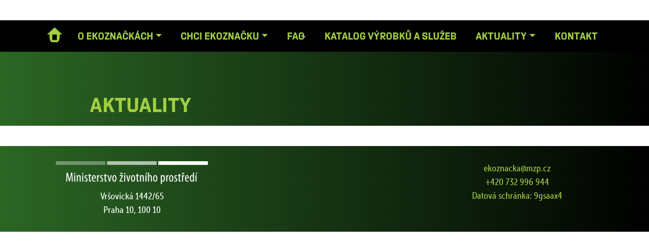

--- FILE ---
content_type: text/html; charset=UTF-8
request_url: https://www.ekoznacka.cz/stazeni_cat/ostatni/
body_size: 6771
content:

<!doctype html>
<html lang="cs">
  <head>
    <meta charset="utf-8">
    <link rel="stylesheet" href="https://use.typekit.net/dok8ioc.css">
    <meta name="viewport" content="width=device-width, initial-scale=1">
    <link rel="stylesheet" href="https://cdnjs.cloudflare.com/ajax/libs/font-awesome/5.14.0/css/all.min.css" integrity="sha512-1PKOgIY59xJ8Co8+NE6FZ+LOAZKjy+KY8iq0G4B3CyeY6wYHN3yt9PW0XpSriVlkMXe40PTKnXrLnZ9+fkDaog==" crossorigin="anonymous" />
    <link href="https://cdn.jsdelivr.net/npm/bootstrap@5.0.2/dist/css/bootstrap.min.css" rel="stylesheet" integrity="sha384-EVSTQN3/azprG1Anm3QDgpJLIm9Nao0Yz1ztcQTwFspd3yD65VohhpuuCOmLASjC" crossorigin="anonymous">
    <link rel="stylesheet" href="https://cdnjs.cloudflare.com/ajax/libs/slick-carousel/1.8.1/slick.css" integrity="sha512-wR4oNhLBHf7smjy0K4oqzdWumd+r5/+6QO/vDda76MW5iug4PT7v86FoEkySIJft3XA0Ae6axhIvHrqwm793Nw==" crossorigin="anonymous" referrerpolicy="no-referrer" />
    <link rel="stylesheet" href="https://www.ekoznacka.cz/wp-content/cache/autoptimize/css/autoptimize_single_cb50a0f5d2bff3e18dabebea7e15826b.css"/>
    <link rel="stylesheet" href="https://cdn.datatables.net/2.2.1/css/dataTables.dataTables.min.css"/>

    
    
    <script>
        var ajaxurl = 'https://www.ekoznacka.cz/wp-admin/admin-ajax.php';
    </script>
    <meta name='robots' content='index, follow, max-image-preview:large, max-snippet:-1, max-video-preview:-1' />
<script id="cookieyes" type="text/javascript" src="https://cdn-cookieyes.com/client_data/a3226b97986427e7d35996ba/script.js"></script>
	<!-- This site is optimized with the Yoast SEO plugin v20.13 - https://yoast.com/wordpress/plugins/seo/ -->
	<link rel="canonical" href="https://www.ekoznacka.cz/stazeni_cat/ostatni/" />
	<meta property="og:locale" content="cs_CZ" />
	<meta property="og:type" content="article" />
	<meta property="og:title" content="Ostatní Archivy - Ekoznačka.cz" />
	<meta property="og:url" content="https://www.ekoznacka.cz/stazeni_cat/ostatni/" />
	<meta property="og:site_name" content="Ekoznačka.cz" />
	<meta name="twitter:card" content="summary_large_image" />
	<script type="application/ld+json" class="yoast-schema-graph">{"@context":"https://schema.org","@graph":[{"@type":"CollectionPage","@id":"https://www.ekoznacka.cz/stazeni_cat/ostatni/","url":"https://www.ekoznacka.cz/stazeni_cat/ostatni/","name":"Ostatní Archivy - Ekoznačka.cz","isPartOf":{"@id":"https://www.ekoznacka.cz/#website"},"breadcrumb":{"@id":"https://www.ekoznacka.cz/stazeni_cat/ostatni/#breadcrumb"},"inLanguage":"cs"},{"@type":"BreadcrumbList","@id":"https://www.ekoznacka.cz/stazeni_cat/ostatni/#breadcrumb","itemListElement":[{"@type":"ListItem","position":1,"name":"Domů","item":"https://www.ekoznacka.cz/"},{"@type":"ListItem","position":2,"name":"EKOZNACKY","item":"https://www.ekoznacka.cz/stazeni_cat/ekoznacky/"},{"@type":"ListItem","position":3,"name":"Ostatní"}]},{"@type":"WebSite","@id":"https://www.ekoznacka.cz/#website","url":"https://www.ekoznacka.cz/","name":"Ekoznačka.cz","description":"","potentialAction":[{"@type":"SearchAction","target":{"@type":"EntryPoint","urlTemplate":"https://www.ekoznacka.cz/?s={search_term_string}"},"query-input":"required name=search_term_string"}],"inLanguage":"cs"}]}</script>
	<!-- / Yoast SEO plugin. -->


<link rel="alternate" type="application/rss+xml" title="Ekoznačka.cz &raquo; Ostatní Kategorie stažení RSS" href="https://www.ekoznacka.cz/stazeni_cat/ostatni/feed/" />
<script type="text/javascript">
window._wpemojiSettings = {"baseUrl":"https:\/\/s.w.org\/images\/core\/emoji\/14.0.0\/72x72\/","ext":".png","svgUrl":"https:\/\/s.w.org\/images\/core\/emoji\/14.0.0\/svg\/","svgExt":".svg","source":{"concatemoji":"https:\/\/www.ekoznacka.cz\/wp-includes\/js\/wp-emoji-release.min.js?ver=6.1.1"}};
/*! This file is auto-generated */
!function(e,a,t){var n,r,o,i=a.createElement("canvas"),p=i.getContext&&i.getContext("2d");function s(e,t){var a=String.fromCharCode,e=(p.clearRect(0,0,i.width,i.height),p.fillText(a.apply(this,e),0,0),i.toDataURL());return p.clearRect(0,0,i.width,i.height),p.fillText(a.apply(this,t),0,0),e===i.toDataURL()}function c(e){var t=a.createElement("script");t.src=e,t.defer=t.type="text/javascript",a.getElementsByTagName("head")[0].appendChild(t)}for(o=Array("flag","emoji"),t.supports={everything:!0,everythingExceptFlag:!0},r=0;r<o.length;r++)t.supports[o[r]]=function(e){if(p&&p.fillText)switch(p.textBaseline="top",p.font="600 32px Arial",e){case"flag":return s([127987,65039,8205,9895,65039],[127987,65039,8203,9895,65039])?!1:!s([55356,56826,55356,56819],[55356,56826,8203,55356,56819])&&!s([55356,57332,56128,56423,56128,56418,56128,56421,56128,56430,56128,56423,56128,56447],[55356,57332,8203,56128,56423,8203,56128,56418,8203,56128,56421,8203,56128,56430,8203,56128,56423,8203,56128,56447]);case"emoji":return!s([129777,127995,8205,129778,127999],[129777,127995,8203,129778,127999])}return!1}(o[r]),t.supports.everything=t.supports.everything&&t.supports[o[r]],"flag"!==o[r]&&(t.supports.everythingExceptFlag=t.supports.everythingExceptFlag&&t.supports[o[r]]);t.supports.everythingExceptFlag=t.supports.everythingExceptFlag&&!t.supports.flag,t.DOMReady=!1,t.readyCallback=function(){t.DOMReady=!0},t.supports.everything||(n=function(){t.readyCallback()},a.addEventListener?(a.addEventListener("DOMContentLoaded",n,!1),e.addEventListener("load",n,!1)):(e.attachEvent("onload",n),a.attachEvent("onreadystatechange",function(){"complete"===a.readyState&&t.readyCallback()})),(e=t.source||{}).concatemoji?c(e.concatemoji):e.wpemoji&&e.twemoji&&(c(e.twemoji),c(e.wpemoji)))}(window,document,window._wpemojiSettings);
</script>
<style type="text/css">
img.wp-smiley,
img.emoji {
	display: inline !important;
	border: none !important;
	box-shadow: none !important;
	height: 1em !important;
	width: 1em !important;
	margin: 0 0.07em !important;
	vertical-align: -0.1em !important;
	background: none !important;
	padding: 0 !important;
}
</style>
	<link rel='stylesheet' id='wp-block-library-css' href='https://www.ekoznacka.cz/wp-includes/css/dist/block-library/style.min.css?ver=6.1.1' type='text/css' media='all' />
<link rel='stylesheet' id='classic-theme-styles-css' href='https://www.ekoznacka.cz/wp-includes/css/classic-themes.min.css?ver=1' type='text/css' media='all' />
<style id='global-styles-inline-css' type='text/css'>
body{--wp--preset--color--black: #000000;--wp--preset--color--cyan-bluish-gray: #abb8c3;--wp--preset--color--white: #ffffff;--wp--preset--color--pale-pink: #f78da7;--wp--preset--color--vivid-red: #cf2e2e;--wp--preset--color--luminous-vivid-orange: #ff6900;--wp--preset--color--luminous-vivid-amber: #fcb900;--wp--preset--color--light-green-cyan: #7bdcb5;--wp--preset--color--vivid-green-cyan: #00d084;--wp--preset--color--pale-cyan-blue: #8ed1fc;--wp--preset--color--vivid-cyan-blue: #0693e3;--wp--preset--color--vivid-purple: #9b51e0;--wp--preset--gradient--vivid-cyan-blue-to-vivid-purple: linear-gradient(135deg,rgba(6,147,227,1) 0%,rgb(155,81,224) 100%);--wp--preset--gradient--light-green-cyan-to-vivid-green-cyan: linear-gradient(135deg,rgb(122,220,180) 0%,rgb(0,208,130) 100%);--wp--preset--gradient--luminous-vivid-amber-to-luminous-vivid-orange: linear-gradient(135deg,rgba(252,185,0,1) 0%,rgba(255,105,0,1) 100%);--wp--preset--gradient--luminous-vivid-orange-to-vivid-red: linear-gradient(135deg,rgba(255,105,0,1) 0%,rgb(207,46,46) 100%);--wp--preset--gradient--very-light-gray-to-cyan-bluish-gray: linear-gradient(135deg,rgb(238,238,238) 0%,rgb(169,184,195) 100%);--wp--preset--gradient--cool-to-warm-spectrum: linear-gradient(135deg,rgb(74,234,220) 0%,rgb(151,120,209) 20%,rgb(207,42,186) 40%,rgb(238,44,130) 60%,rgb(251,105,98) 80%,rgb(254,248,76) 100%);--wp--preset--gradient--blush-light-purple: linear-gradient(135deg,rgb(255,206,236) 0%,rgb(152,150,240) 100%);--wp--preset--gradient--blush-bordeaux: linear-gradient(135deg,rgb(254,205,165) 0%,rgb(254,45,45) 50%,rgb(107,0,62) 100%);--wp--preset--gradient--luminous-dusk: linear-gradient(135deg,rgb(255,203,112) 0%,rgb(199,81,192) 50%,rgb(65,88,208) 100%);--wp--preset--gradient--pale-ocean: linear-gradient(135deg,rgb(255,245,203) 0%,rgb(182,227,212) 50%,rgb(51,167,181) 100%);--wp--preset--gradient--electric-grass: linear-gradient(135deg,rgb(202,248,128) 0%,rgb(113,206,126) 100%);--wp--preset--gradient--midnight: linear-gradient(135deg,rgb(2,3,129) 0%,rgb(40,116,252) 100%);--wp--preset--duotone--dark-grayscale: url('#wp-duotone-dark-grayscale');--wp--preset--duotone--grayscale: url('#wp-duotone-grayscale');--wp--preset--duotone--purple-yellow: url('#wp-duotone-purple-yellow');--wp--preset--duotone--blue-red: url('#wp-duotone-blue-red');--wp--preset--duotone--midnight: url('#wp-duotone-midnight');--wp--preset--duotone--magenta-yellow: url('#wp-duotone-magenta-yellow');--wp--preset--duotone--purple-green: url('#wp-duotone-purple-green');--wp--preset--duotone--blue-orange: url('#wp-duotone-blue-orange');--wp--preset--font-size--small: 13px;--wp--preset--font-size--medium: 20px;--wp--preset--font-size--large: 36px;--wp--preset--font-size--x-large: 42px;--wp--preset--spacing--20: 0.44rem;--wp--preset--spacing--30: 0.67rem;--wp--preset--spacing--40: 1rem;--wp--preset--spacing--50: 1.5rem;--wp--preset--spacing--60: 2.25rem;--wp--preset--spacing--70: 3.38rem;--wp--preset--spacing--80: 5.06rem;}:where(.is-layout-flex){gap: 0.5em;}body .is-layout-flow > .alignleft{float: left;margin-inline-start: 0;margin-inline-end: 2em;}body .is-layout-flow > .alignright{float: right;margin-inline-start: 2em;margin-inline-end: 0;}body .is-layout-flow > .aligncenter{margin-left: auto !important;margin-right: auto !important;}body .is-layout-constrained > .alignleft{float: left;margin-inline-start: 0;margin-inline-end: 2em;}body .is-layout-constrained > .alignright{float: right;margin-inline-start: 2em;margin-inline-end: 0;}body .is-layout-constrained > .aligncenter{margin-left: auto !important;margin-right: auto !important;}body .is-layout-constrained > :where(:not(.alignleft):not(.alignright):not(.alignfull)){max-width: var(--wp--style--global--content-size);margin-left: auto !important;margin-right: auto !important;}body .is-layout-constrained > .alignwide{max-width: var(--wp--style--global--wide-size);}body .is-layout-flex{display: flex;}body .is-layout-flex{flex-wrap: wrap;align-items: center;}body .is-layout-flex > *{margin: 0;}:where(.wp-block-columns.is-layout-flex){gap: 2em;}.has-black-color{color: var(--wp--preset--color--black) !important;}.has-cyan-bluish-gray-color{color: var(--wp--preset--color--cyan-bluish-gray) !important;}.has-white-color{color: var(--wp--preset--color--white) !important;}.has-pale-pink-color{color: var(--wp--preset--color--pale-pink) !important;}.has-vivid-red-color{color: var(--wp--preset--color--vivid-red) !important;}.has-luminous-vivid-orange-color{color: var(--wp--preset--color--luminous-vivid-orange) !important;}.has-luminous-vivid-amber-color{color: var(--wp--preset--color--luminous-vivid-amber) !important;}.has-light-green-cyan-color{color: var(--wp--preset--color--light-green-cyan) !important;}.has-vivid-green-cyan-color{color: var(--wp--preset--color--vivid-green-cyan) !important;}.has-pale-cyan-blue-color{color: var(--wp--preset--color--pale-cyan-blue) !important;}.has-vivid-cyan-blue-color{color: var(--wp--preset--color--vivid-cyan-blue) !important;}.has-vivid-purple-color{color: var(--wp--preset--color--vivid-purple) !important;}.has-black-background-color{background-color: var(--wp--preset--color--black) !important;}.has-cyan-bluish-gray-background-color{background-color: var(--wp--preset--color--cyan-bluish-gray) !important;}.has-white-background-color{background-color: var(--wp--preset--color--white) !important;}.has-pale-pink-background-color{background-color: var(--wp--preset--color--pale-pink) !important;}.has-vivid-red-background-color{background-color: var(--wp--preset--color--vivid-red) !important;}.has-luminous-vivid-orange-background-color{background-color: var(--wp--preset--color--luminous-vivid-orange) !important;}.has-luminous-vivid-amber-background-color{background-color: var(--wp--preset--color--luminous-vivid-amber) !important;}.has-light-green-cyan-background-color{background-color: var(--wp--preset--color--light-green-cyan) !important;}.has-vivid-green-cyan-background-color{background-color: var(--wp--preset--color--vivid-green-cyan) !important;}.has-pale-cyan-blue-background-color{background-color: var(--wp--preset--color--pale-cyan-blue) !important;}.has-vivid-cyan-blue-background-color{background-color: var(--wp--preset--color--vivid-cyan-blue) !important;}.has-vivid-purple-background-color{background-color: var(--wp--preset--color--vivid-purple) !important;}.has-black-border-color{border-color: var(--wp--preset--color--black) !important;}.has-cyan-bluish-gray-border-color{border-color: var(--wp--preset--color--cyan-bluish-gray) !important;}.has-white-border-color{border-color: var(--wp--preset--color--white) !important;}.has-pale-pink-border-color{border-color: var(--wp--preset--color--pale-pink) !important;}.has-vivid-red-border-color{border-color: var(--wp--preset--color--vivid-red) !important;}.has-luminous-vivid-orange-border-color{border-color: var(--wp--preset--color--luminous-vivid-orange) !important;}.has-luminous-vivid-amber-border-color{border-color: var(--wp--preset--color--luminous-vivid-amber) !important;}.has-light-green-cyan-border-color{border-color: var(--wp--preset--color--light-green-cyan) !important;}.has-vivid-green-cyan-border-color{border-color: var(--wp--preset--color--vivid-green-cyan) !important;}.has-pale-cyan-blue-border-color{border-color: var(--wp--preset--color--pale-cyan-blue) !important;}.has-vivid-cyan-blue-border-color{border-color: var(--wp--preset--color--vivid-cyan-blue) !important;}.has-vivid-purple-border-color{border-color: var(--wp--preset--color--vivid-purple) !important;}.has-vivid-cyan-blue-to-vivid-purple-gradient-background{background: var(--wp--preset--gradient--vivid-cyan-blue-to-vivid-purple) !important;}.has-light-green-cyan-to-vivid-green-cyan-gradient-background{background: var(--wp--preset--gradient--light-green-cyan-to-vivid-green-cyan) !important;}.has-luminous-vivid-amber-to-luminous-vivid-orange-gradient-background{background: var(--wp--preset--gradient--luminous-vivid-amber-to-luminous-vivid-orange) !important;}.has-luminous-vivid-orange-to-vivid-red-gradient-background{background: var(--wp--preset--gradient--luminous-vivid-orange-to-vivid-red) !important;}.has-very-light-gray-to-cyan-bluish-gray-gradient-background{background: var(--wp--preset--gradient--very-light-gray-to-cyan-bluish-gray) !important;}.has-cool-to-warm-spectrum-gradient-background{background: var(--wp--preset--gradient--cool-to-warm-spectrum) !important;}.has-blush-light-purple-gradient-background{background: var(--wp--preset--gradient--blush-light-purple) !important;}.has-blush-bordeaux-gradient-background{background: var(--wp--preset--gradient--blush-bordeaux) !important;}.has-luminous-dusk-gradient-background{background: var(--wp--preset--gradient--luminous-dusk) !important;}.has-pale-ocean-gradient-background{background: var(--wp--preset--gradient--pale-ocean) !important;}.has-electric-grass-gradient-background{background: var(--wp--preset--gradient--electric-grass) !important;}.has-midnight-gradient-background{background: var(--wp--preset--gradient--midnight) !important;}.has-small-font-size{font-size: var(--wp--preset--font-size--small) !important;}.has-medium-font-size{font-size: var(--wp--preset--font-size--medium) !important;}.has-large-font-size{font-size: var(--wp--preset--font-size--large) !important;}.has-x-large-font-size{font-size: var(--wp--preset--font-size--x-large) !important;}
.wp-block-navigation a:where(:not(.wp-element-button)){color: inherit;}
:where(.wp-block-columns.is-layout-flex){gap: 2em;}
.wp-block-pullquote{font-size: 1.5em;line-height: 1.6;}
</style>
<link rel='stylesheet' id='contact-form-7-css' href='https://www.ekoznacka.cz/wp-content/cache/autoptimize/css/autoptimize_single_e6fae855021a88a0067fcc58121c594f.css?ver=5.6.4' type='text/css' media='all' />
<link rel="https://api.w.org/" href="https://www.ekoznacka.cz/wp-json/" /><link rel="EditURI" type="application/rsd+xml" title="RSD" href="https://www.ekoznacka.cz/xmlrpc.php?rsd" />
<link rel="wlwmanifest" type="application/wlwmanifest+xml" href="https://www.ekoznacka.cz/wp-includes/wlwmanifest.xml" />
<meta name="generator" content="WordPress 6.1.1" />
<link rel="apple-touch-icon" sizes="76x76" href="/wp-content/uploads/fbrfg/apple-touch-icon.png">
<link rel="icon" type="image/png" sizes="32x32" href="/wp-content/uploads/fbrfg/favicon-32x32.png">
<link rel="icon" type="image/png" sizes="16x16" href="/wp-content/uploads/fbrfg/favicon-16x16.png">
<link rel="manifest" href="/wp-content/uploads/fbrfg/site.webmanifest">
<link rel="shortcut icon" href="/wp-content/uploads/fbrfg/favicon.ico">
<meta name="msapplication-TileColor" content="#da532c">
<meta name="msapplication-config" content="/wp-content/uploads/fbrfg/browserconfig.xml">
<meta name="theme-color" content="#ffffff"> 
    <title>Ostatní Archivy - Ekoznačka.cz</title>
  </head>
  <body class="archive tax-stazeni_cat term-ostatni term-9 wp-embed-responsive">
    <!-- Google tag (gtag.js) --> <script  async data-cookieyes="cookieyes-analytics"  src=https://www.googletagmanager.com/gtag/js?id=G-HDZ7Q6W3LP></script> <script> window.dataLayer = window.dataLayer || []; function gtag(){dataLayer.push(arguments);} gtag('js', new Date()); gtag('config', 'G-HDZ7Q6W3LP'); </script>



      <nav class="navbar navbar-expand-xl"><button class="navbar-toggler" type="button" data-bs-toggle="collapse" data-bs-target="#navbarNavDropdown" aria-controls="navbarNavDropdown" aria-expanded="false" aria-label="Toggle navigation"><span class="navbar-toggler-icon"></span></button><div class="collapse navbar-collapse" id="navbarNavDropdown"><div class="container"><ul id="menu-menu-1" class="navbar-nav nav-fill w-100"><li class="nav-item"> <a href="https://www.ekoznacka.cz"><img src="/wp-content/themes/ekoznacky/img/home.png" class="logo"></a></li><li  id="menu-item-266" class="menu-item menu-item-type-custom menu-item-object-custom menu-item-has-children dropdown nav-item nav-item-266"><a href="#" class="nav-link  dropdown-toggle" data-bs-toggle="dropdown" aria-haspopup="true" aria-expanded="false">O Ekoznačkách</a>
<ul class="dropdown-menu  depth_0">
	<li  id="menu-item-277" class="menu-item menu-item-type-post_type menu-item-object-page nav-item nav-item-277"><a href="https://www.ekoznacka.cz/co-je-to-ekoznaceni/" class="dropdown-item ">Co je to ekoznačení</a></li>
	<li  id="menu-item-507" class="menu-item menu-item-type-post_type menu-item-object-page nav-item nav-item-507"><a href="https://www.ekoznacka.cz/ekoznacka-esv-a-ess/" class="dropdown-item ">Ekoznačka EŠV a EŠS</a></li>
	<li  id="menu-item-272" class="menu-item menu-item-type-post_type menu-item-object-page nav-item nav-item-272"><a href="https://www.ekoznacka.cz/ekoznacky-eu/" class="dropdown-item ">Ekoznačka EU</a></li>
	<li  id="menu-item-264" class="menu-item menu-item-type-post_type menu-item-object-page nav-item nav-item-264"><a href="https://www.ekoznacka.cz/vyhody-pro-zakazniky/" class="dropdown-item ">Výhody pro zákazníky</a></li>
	<li  id="menu-item-265" class="menu-item menu-item-type-post_type menu-item-object-page nav-item nav-item-265"><a href="https://www.ekoznacka.cz/zelene-zakazky/" class="dropdown-item ">Zelené zakázky a Environmentální managment</a></li>
	<li  id="menu-item-1750" class="menu-item menu-item-type-post_type menu-item-object-page nav-item nav-item-1750"><a href="https://www.ekoznacka.cz/databaze-epd-v-cr/" class="dropdown-item ">Databáze EPD v ČR</a></li>
</ul>
</li>
<li  id="menu-item-273" class="menu-item menu-item-type-custom menu-item-object-custom menu-item-has-children dropdown nav-item nav-item-273"><a href="#" class="nav-link  dropdown-toggle" data-bs-toggle="dropdown" aria-haspopup="true" aria-expanded="false">Chci ekoznačku</a>
<ul class="dropdown-menu  depth_0">
	<li  id="menu-item-263" class="menu-item menu-item-type-post_type menu-item-object-page nav-item nav-item-263"><a href="https://www.ekoznacka.cz/vyhody-pro-producenty/" class="dropdown-item ">Výhody pro producenty</a></li>
	<li  id="menu-item-254" class="menu-item menu-item-type-post_type menu-item-object-page nav-item nav-item-254"><a href="https://www.ekoznacka.cz/certifikace-od-myslenky-po-ekoznacku/" class="dropdown-item ">Průběh certifikace</a></li>
	<li  id="menu-item-427" class="menu-item menu-item-type-post_type menu-item-object-page nav-item nav-item-427"><a href="https://www.ekoznacka.cz/kriteria/" class="dropdown-item ">Kritéria</a></li>
	<li  id="menu-item-260" class="menu-item menu-item-type-post_type menu-item-object-page nav-item nav-item-260"><a href="https://www.ekoznacka.cz/poplatky/" class="dropdown-item ">Poplatky</a></li>
	<li  id="menu-item-667" class="menu-item menu-item-type-post_type menu-item-object-page nav-item nav-item-667"><a href="https://www.ekoznacka.cz/ke-stazeni/" class="dropdown-item ">Ke stažení</a></li>
</ul>
</li>
<li  id="menu-item-256" class="menu-item menu-item-type-post_type menu-item-object-page nav-item nav-item-256"><a href="https://www.ekoznacka.cz/faq/" class="nav-link ">FAQ</a></li>
<li  id="menu-item-419" class="menu-item menu-item-type-post_type menu-item-object-page nav-item nav-item-419"><a href="https://www.ekoznacka.cz/produkty/" class="nav-link ">Katalog výrobků a služeb</a></li>
<li  id="menu-item-1261" class="right-menu-flex menu-item menu-item-type-custom menu-item-object-custom menu-item-has-children dropdown nav-item nav-item-1261"><a href="#" class="nav-link  dropdown-toggle" data-bs-toggle="dropdown" aria-haspopup="true" aria-expanded="false">Aktuality</a>
<ul class="dropdown-menu  depth_0">
	<li  id="menu-item-1259" class="menu-item menu-item-type-post_type menu-item-object-page nav-item nav-item-1259"><a href="https://www.ekoznacka.cz/rozhovory/" class="dropdown-item ">Rozhovory</a></li>
	<li  id="menu-item-1260" class="menu-item menu-item-type-post_type menu-item-object-page current_page_parent nav-item nav-item-1260"><a href="https://www.ekoznacka.cz/aktuality/" class="dropdown-item active">Aktuality</a></li>
</ul>
</li>
<li  id="menu-item-537" class="menu-item menu-item-type-post_type menu-item-object-page nav-item nav-item-537"><a href="https://www.ekoznacka.cz/kontakt/" class="nav-link ">Kontakt</a></li>
</ul></div></div></nav>    <div class="poplatky--heading">
        <div class="container">
            <div class="row">
                <div class="col-10 mx-auto">
                    <div class="row">
                        
                <div class="col-12"><h1>Aktuality</h1></div>
                    </div>
                </div>
            </div>
        </div>
    </div>
    

    <div class="container archive">

        <div class="row">
            <div class="col-10 mx-auto">
                <div class="row">
                    <div class="col-12">
                                        </div>
                </div>
            </div>
        </div>



    </div>

<footer>
      <div class="container">
    
        <div class="row">

        </div>
    
      
      <div class="row">

            <div class="col-12 col-lg-4 text-center">
                <a href="https://www.mzp.cz/" title="MZP.cz"><img  style="max-width: 300px; margin-bottom: 10px;" src="https://www.ekoznacka.cz/wp-content/uploads/2023/01/MZP_bile-transp.png" alt="MZP logo"></a>
                <p  class="text-center biela" style="color: #fff;">
                    Vršovická 1442/65<br/>
                    Praha 10, 100 10 </p>
            </div>
            <div class="col-12 col-lg-4 ms-auto">
                    <ul>
                    <li><a href="mailto:ekoznacka@mzp.cz">ekoznacka@mzp.cz</a></li>
                    <li><a href="tel:+420 732 996 944">+420 732 996 944</a></li>
                    
                    <li> Datová schránka: 9gsaax4</li>
                </ul>
            </div>
      </div>

          
    </div>

    </footer>
    <!-- test -->
    <script type='text/javascript' src='https://www.ekoznacka.cz/wp-content/plugins/contact-form-7/includes/swv/js/index.js?ver=5.6.4' id='swv-js'></script>
<script type='text/javascript' id='contact-form-7-js-extra'>
/* <![CDATA[ */
var wpcf7 = {"api":{"root":"https:\/\/www.ekoznacka.cz\/wp-json\/","namespace":"contact-form-7\/v1"},"cached":"1"};
/* ]]> */
</script>
<script type='text/javascript' src='https://www.ekoznacka.cz/wp-content/plugins/contact-form-7/includes/js/index.js?ver=5.6.4' id='contact-form-7-js'></script>
    <script src="https://code.jquery.com/jquery-3.6.1.min.js" integrity="sha256-o88AwQnZB+VDvE9tvIXrMQaPlFFSUTR+nldQm1LuPXQ=" crossorigin="anonymous"></script>
    <script src="https://cdn.jsdelivr.net/npm/vue@2.7.13"></script>
    <script src="https://cdnjs.cloudflare.com/ajax/libs/axios/1.1.3/axios.min.js" integrity="sha512-0qU9M9jfqPw6FKkPafM3gy2CBAvUWnYVOfNPDYKVuRTel1PrciTj+a9P3loJB+j0QmN2Y0JYQmkBBS8W+mbezg==" crossorigin="anonymous" referrerpolicy="no-referrer"></script>
    <script src="https://cdn.jsdelivr.net/npm/bootstrap@5.0.2/dist/js/bootstrap.bundle.min.js" integrity="sha384-MrcW6ZMFYlzcLA8Nl+NtUVF0sA7MsXsP1UyJoMp4YLEuNSfAP+JcXn/tWtIaxVXM" crossorigin="anonymous"></script>
    <script src="https://cdnjs.cloudflare.com/ajax/libs/slick-carousel/1.8.1/slick.min.js" integrity="sha512-XtmMtDEcNz2j7ekrtHvOVR4iwwaD6o/FUJe6+Zq+HgcCsk3kj4uSQQR8weQ2QVj1o0Pk6PwYLohm206ZzNfubg==" crossorigin="anonymous" referrerpolicy="no-referrer"></script>
    <script src="https://cdn.datatables.net/2.2.1/js/dataTables.min.js"></script>

    <script src="https://cdn.datatables.net/plug-ins/1.10.25/sorting/intl.js"></script>
    
    <script src="https://www.ekoznacka.cz/wp-content/themes/ekoznacky/js/api.js?v=1.2"></script>

    <script src="https://www.ekoznacka.cz/wp-content/themes/ekoznacky/js/script.js?v=1768926442"></script>

  </body>
</html>
<!--
Performance optimized by W3 Total Cache. Learn more: https://www.boldgrid.com/w3-total-cache/


Served from: www.ekoznacka.cz @ 2026-01-20 17:27:22 by W3 Total Cache
-->

--- FILE ---
content_type: text/css
request_url: https://www.ekoznacka.cz/wp-content/cache/autoptimize/css/autoptimize_single_cb50a0f5d2bff3e18dabebea7e15826b.css
body_size: 6284
content:
body{background-size:cover;background-position:center center}.entry-content img{margin:0 0 1.5em}.alignleft,img.alignleft{margin-right:1.5em;display:inline;float:left}.alignright,img.alignright{margin-left:1.5em;display:inline;float:right}.aligncenter,img.aligncenter{margin-right:auto;margin-left:auto;display:block;clear:both}.wp-caption{margin-bottom:1.5em;text-align:center;padding-top:5px}.wp-caption img{border:0 none;padding:0;margin:0}.wp-caption p.wp-caption-text{line-height:1.5;font-size:10px;margin:0}.wp-smiley{margin:0 !important;max-height:1em}blockquote.left{margin-right:20px;text-align:right;margin-left:0;width:33%;float:left}blockquote.right{margin-left:20px;text-align:left;margin-right:0;width:33%;float:right}:root{--unnamed-color-2f6b26:#345c2e;--unnamed-color-001000:#001000;--unnamed-color-a2cf44:#a2cf44;--unnamed-font-family-export:Export;--unnamed-font-family-museo-sans-cond:Museo Sans Cond;--unnamed-font-style-normal:normal;--unnamed-font-weight-normal:normal;--unnamed-font-size-22:22px;--unnamed-font-size-24:24px;--unnamed-font-size-50:50px;--unnamed-font-size-70:70px;--unnamed-character-spacing-0:0px;--unnamed-line-spacing-27:27px;--unnamed-line-spacing-28:28px;--unnamed-line-spacing-57:57px;--unnamed-line-spacing-79:79px;-webkit-tap-highlight-color:#000}.unnamed-character-style-1{font-family:var(--unnamed-font-family-museo-sans-cond);font-style:var(--unnamed-font-style-normal);font-weight:var(--unnamed-font-weight-normal);font-size:var(--unnamed-font-size-22);line-height:var(--unnamed-line-spacing-27);letter-spacing:var(--unnamed-character-spacing-0);color:var(--unnamed-color-a2cf44)}.unnamed-character-style-2{font-family:var(--unnamed-font-family-export);font-style:var(--unnamed-font-style-normal);font-weight:var(--unnamed-font-weight-normal);font-size:var(--unnamed-font-size-70);line-height:var(--unnamed-line-spacing-79);letter-spacing:var(--unnamed-character-spacing-0);color:var(--unnamed-color-a2cf44)}.unnamed-character-style-3{font-family:var(--unnamed-font-family-export);font-style:var(--unnamed-font-style-normal);font-weight:var(--unnamed-font-weight-normal);font-size:var(--unnamed-font-size-50);line-height:var(--unnamed-line-spacing-57);letter-spacing:var(--unnamed-character-spacing-0);color:var(--unnamed-color-a2cf44)}.unnamed-character-style-4{font-family:var(--unnamed-font-family-export);font-style:var(--unnamed-font-style-normal);font-weight:var(--unnamed-font-weight-normal);font-size:var(--unnamed-font-size-24);line-height:var(--unnamed-line-spacing-28);letter-spacing:var(--unnamed-character-spacing-0);color:var(--unnamed-color-a2cf44)}*{margin:0;padding:0}.header{height:100vh}.navbar .navbar-expand-sm .navbar-light .bg-light{box-shadow:0 5px 10px #000;background-color:var(--unnamed-color-001000);color:var(--unnamed-color-a2cf44);text-transform:uppercase;text-decoration:none}li a{color:var(--unnamed-color-a2cf44)}.logo{width:30px;height:30px}html{margin:0;padding:0}*{margin:0;padding:0;box-sizing:border-box}body{font-family:"museo-sans-condensed";margin:0;padding:0;min-height:100vh}body.home{background:#143811}body.page-template-page-homepagenew{background:#143811}body.page-id-1192{background:#143811}body.page-id-1192 .page--title{display:none !important}.wp-embed-responsive .wp-embed-aspect-4-3 .wp-block-embed__wrapper:before{padding-top:56.25%}.page-template-page-green{background-color:#143811}.sleva-title{color:#fff;font-size:28px;text-align:left}.iframe-yt{display:block;text-align:center}.iframe-yt iframe{display:inline-block}.hover-block{position:relative}.hover-block .block{position:absolute;width:100%;height:100%;left:0;top:0;background-image:url(https://www.ekoznacka.cz/wp-content/uploads/2024/01/elf1.png);background-position:top center;background-size:100% auto;cursor:pointer}.hover-block .block a{position:absolute;width:100%;height:100%;left:0;top:0;display:block}.hover-block .block:hover{background-position:bottom center}.hover-block.sleva:hover .block{opacity:1}.hover-block.sleva .block{opacity:0;background-image:url(https://www.ekoznacka.cz/wp-content/uploads/2024/01/elf2.png)}.lineproduct{width:100%;height:2px;background-color:#001000}h1{color:var(--unnamed-color-a2cf44)}h6{color:var(--unnamed-color-a2cf44)}.navbar{background-color:#000}.bila{color:#fff}.green44{color:var(--unnamed-color-a2cf44)}.black{color:#000}.page--title h1{font-size:65px;margin-bottom:60px;margin-top:20px}.page--title--katalog h1{font-size:50px;margin-bottom:30px;margin-top:80px}.wp-caption{margin-bottom:1.5em;text-align:center;padding-top:5px;display:inline-block}.backoeko{display:flex;flex-direction:column;align-items:center;justify-content:center;background:#2b6624;background:-moz-linear-gradient(90deg,#2b6624 0%,#000100 100%);background:-webkit-linear-gradient(90deg,#2b6624 0%,#000100 100%);background:linear-gradient(90deg,#2b6624 0%,#000100 100%);filter:progid:DXImageTransform.Microsoft.gradient(startColorstr="#2b6624",endColorstr="#000100",GradientType=1)}footer{display:flex;flex-direction:column;align-items:center;justify-content:center;background:#2b6624;background:-moz-linear-gradient(90deg,#2b6624 0%,#000100 100%);background:-webkit-linear-gradient(90deg,#2b6624 0%,#000100 100%);background:linear-gradient(90deg,#2b6624 0%,#000100 100%);filter:progid:DXImageTransform.Microsoft.gradient(startColorstr="#2b6624",endColorstr="#000100",GradientType=1);padding-top:20px}footer a{text-decoration:none;color:var(--unnamed-color-a2cf44);font-family:"museo-sans-condensed"}footer p{text-align:center;color:var(--unnamed-color-a2cf44);margin-bottom:10px}footer p span.bila{margin-bottom:10px;display:inline-block}footer ul li{text-align:center;color:var(--unnamed-color-a2cf44)}.katalog{display:flex;flex-direction:column;justify-content:center;align-items:center}.grafika{background-color:none;background-size:contain}.katolog--icons{display:flex;flex-direction:row;flex-wrap:wrap;justify-content:center}.kategorie--grafika.smaller h5{color:#a2cf44;font-size:12px;font-weight:400;text-align:center}.icons--grafika{text-transform:uppercase}.btn-outline-success{background-color:var(--unnamed-color-a2cf44)}.icons--grafika:hover{color:#f0f8ff}.vyrobek--content h4{color:#001000;font-size:22px;font-weight:900;text-align:left}.vyrobek--content.productdetail p{color:#001000;font-size:18px;font-weight:500}.vyrobek--content table.productInfo{width:auto;overflow:hidden;padding:0;margin:0}.vyrobek--content table.productInfo tr td{color:#2f6b26;font-size:18px;font-weight:900}.vyrobek--content table.productInfo tr td a{text-transform:none;color:#2f6b26;text-decoration:none}.vyrobek--content table.productInfo tr td a:hover{text-decoration:underline}.vyrobek--content table.productInfo tr td:first-child{padding-right:10px;color:#2f6b26;font-size:18px;font-weight:500;text-align:right}.grafika{border-radius:50%;width:100%;padding-bottom:100%;background-size:60% auto;background-position:center center;background-repeat:no-repeat;cursor:pointer}.icons--grafika:hover{color:#fff}.kvalita{display:flex;flex-direction:column;align-content:center;align-items:center;justify-content:center}.ceskaKvalita{background-color:#fff;width:100%vw;height:80%vh}.ceskaKvalita--symbol{display:flex;flex-direction:column;align-items:center}.ceskaKvalita--title{color:var(--unnamed-color-001000)}.home-container h1{font-family:Export;font-size:50px;font-weight:400;text-align:left;margin-top:70px}.ceskaKvalita--title h1{color:var(--unnamed-color-001000);font-family:Export;font-size:50px;font-weight:400;text-align:left;margin-top:70px}.ceskaKvalita--content{display:flex;align-items:center;padding:2%}.poplatky--podcarou,.poplatky--cenik{letter-spacing:var(--unnamed-character-spacing-0);color:var(--unnamed-color-a2cf44);text-align:left;font-family:var(--unnamed-font-family-export);letter-spacing:0px;color:#a2cf44;opacity:1}.ceskaKvalita--title{font:var(--unnamed-font-style-normal) normal var(--unnamed-font-weight-normal) var(--unnamed-font-size-50)/var(--unnamed-line-spacing-57) var(--unnamed-font-family-export);letter-spacing:var(--unnamed-character-spacing-0);color:var(--unnamed-color-001000);text-align:left;font:normal normal normal 50px/57px Export;letter-spacing:0px;color:#001000;opacity:1}.vyrobek--komponenta{border-top:solid 1px #000;border-bottom:solid 1px #000;background-color:#fff;height:auto;margin:2%;padding:2%}.vyrobek--form{text-align:right}.vyrobek--import{text-align:left}.vyrobek--title{font:var(--unnamed-font-style-normal) normal var(--unnamed-font-weight-normal) var(--unnamed-font-size-22)/var(--unnamed-line-spacing-27) var(--unnamed-font-family-museo-sans-cond);letter-spacing:var(--unnamed-character-spacing-0);color:var(--unnamed-color-001000);text-align:left;font-family:"museo-sans-condensed";letter-spacing:0px;color:#001000;opacity:1;font-weight:700}#bold1{font-weight:700}.vyrobek--form{font:var(--unnamed-font-style-normal) normal var(--unnamed-font-weight-normal) 18px/22px var(--unnamed-font-family-museo-sans-cond);letter-spacing:var(--unnamed-character-spacing-0);color:var(--unnamed-color-2f6b26);text-align:right;font-family:"museo-sans-condensed";letter-spacing:0px;color:#2f6b26;opacity:1}.vyrobek--import{font:var(--unnamed-font-style-normal) normal var(--unnamed-font-weight-normal) 18px/22px var(--unnamed-font-family-museo-sans-cond);letter-spacing:var(--unnamed-character-spacing-0);color:var(--unnamed-color-2f6b26);text-align:left;font-family:"museo-sans-condensed";letter-spacing:0px;color:#2f6b26;opacity:1;font-weight:700}#odpad1{background-color:#f0f8ff;width:100vw;height:100vh}.tlacitko__detail{height:39px;background-color:#a2cf44;color:#001000;font-family:Export;font-size:22px;font-weight:400;text-align:center;border:none;padding-left:10px;padding-right:10px}.znacka--eu{background-color:#fff}.znacka--esv{background-color:#fff}.stazeni{background-color:#fff}.button--content{display:flex;flex-direction:column}.principy-content{display:flex;flex-direction:column;padding:8px}.principy-img{display:flex;flex-direction:row;justify-content:center;align-items:center}.principy-ikona{width:184px;height:auto}.principy-grafika{display:flex;flex-direction:column;justify-content:center;align-items:center}.principy-text{font-family:"museo-sans-condensed";letter-spacing:0px;color:#2f6b26;opacity:1;font-size:24px;padding:16px;text-align:center;align-self:center;max-width:100%;flex-basis:auto;font-weight:500}.odkazy-text{font-family:Export;letter-spacing:0px;color:var(--unnamed-color-a2cf44);opacity:1;font-size:24px;padding:16px;text-align:center;align-self:center;max-width:100%;flex-basis:auto}#sipka{width:120px;height:120px}.zarovnani{display:flex;flex-direction:row;justify-content:center;align-items:center}.infografika{display:flex;flex-direction:column;align-items:center;justify-content:center;margin-top:24px}.infografika--img{width:400px;height:240px;align-self:center;background-repeat:no-repeat;background-position:center;background-size:400px 240px;background-image:url(//www.ekoznacka.cz/wp-content/themes/ekoznacky/css/img/animace/uivatel.png)}.infografika-animace{display:flex;flex-direction:row}.infografika--text{display:flex;flex-direction:column;flex-shrink:1;justify-content:flex-end}.infografika--cislo{text-align:left;color:#2f6b26;font-size:48px}.animace{margin-bottom:30px}.animace p{font-size:25px}.animace .number{font-size:80px;color:#accd51;line-height:60px;margin-top:30px}.faq{background-color:#fff;border:3px solid #a2cf44;margin:20px auto;max-width:780px;padding:20px;position:relative;overflow:hidden;transition:.3s ease}.faq.full{max-width:100%}.faq.full .faq-text ul li{font-family:"museo-sans-condensed";text-align:left;letter-spacing:0px;color:#2f6b26;opacity:1;font-size:18px}.faq:before{content:'\f075';font-family:'Font Awesome 5 Free';color:#a2cf44;font-size:7rem;position:absolute;opacity:0;top:20px;left:20px;z-index:0;transition:opacity .4s;color:#2f6b26;top:-10px;left:-30px;transform:rotateY(180deg)}.faq:after{content:'\f075';font-family:'Font Awesome 5 Free';color:#a2cf44;font-size:7rem;position:absolute;opacity:0;top:20px;left:20px;z-index:0;transition:opacity .4s}.faq h2{font-size:25px}.faq p{font-family:"museo-sans-condensed";color:#2f6b26;opacity:1;font-size:18px}.faq p a{transition:all .2s}.faq p a:hover{color:inherit}.faq ul{font-family:"museo-sans-condensed";text-align:left;letter-spacing:0px;color:#2f6b26;opacity:1;font-size:18px}.faq ul li{margin-bottom:10px}.faq ul a{transition:all .2s}.faq ul a:hover{color:inherit}.faq p a{transition:all .2s}.faq p a:hover{text-decoration:underline;color:inherit}.faq p:last-child{margin-bottom:0}.faq.sleva{background-color:transparent;color:#a2cf44}.faq.sleva .fa-chevron-up{color:#a2cf44 !important}.faq.sleva .faq-toggle{color:#a2cf44 !important;background-color:transparent}.faq.sleva:after,.faq.sleva:before{display:none !important}.faq.sleva.active{background-color:transparent}.faq.sleva.active .faq-toggle{background-color:transparent;color:#a2cf44 !important}.faq.sleva h2.faq-title{color:#a2cf44;text-align:left}.faq.sleva p{color:#fff}.faq.sleva ul li{font-size:18px;color:#fff}.faq.sleva ol{font-size:18px}.faq.sleva ol li{font-size:18px;color:#fff}.faq.active{background-color:#fff;border:3px solid #a2cf44}.faq.active:before,.faq.active:after{content:'\f075';opacity:.2}.faq-title{margin:0 40px 0 0}.faq-text{display:none;margin:20px 0 0;position:relative;z-index:1}.faq-toggle{background-color:transparent;border:0;border-radius:50%;cursor:pointer;display:flex;align-items:center;justify-content:center;font-size:16px;padding:0;position:absolute;top:20px;right:30px;height:30px;width:30px}.faq-toggle:focus{outline:0}.faq-toggle .fa-chevron-up{display:none}.faq.active .faq-toggle .fa-chevron-up{color:#080808;display:block}.faq.active .faq-toggle .fa-chevron-down{display:none}.faq.active .faq-toggle{background-color:#fff}#faq--borders{border:none;display:flex;flex-direction:column;align-items:center}.esveu{display:flex;flex-direction:row;flex-grow:1}.esveu--content{margin:2%}.certifikace{background-color:#fff}.zakazky--btn{display:flex;flex-direction:row}.vyrobek--form p{text-align:right}.vyrobek--import p{text-align:left}.vyrobek--popis h4{font-family:"museo-sans-condensed";text-align:left;letter-spacing:0px;color:#2f6b26;opacity:1;font-size:24px;font-weight:700}#border-box{border:3px solid #a2cf44;margin:4%;padding:4%}#listek{width:200px;height:200px;float:left;text-align:center;margin:4%}#zakazky-prinos{background-color:#345c2e;text-align:center}.coto--title{display:flex;flex-direction:column;align-content:center}#zakazky-prinos h2{color:#a2cf44;text-align:center}#zakazky-prinos ul li{list-style-type:none;padding:0;margin:0}#zakazky-prinos ul li p{color:#fff;font-weight:500;text-align:center}#zakazky-prinos .principy-img{filter:invert(100%)}.znaceni--grafika{display:flex;flex-direction:row}.icontext{border:3px solid #a2cf44;padding:25px 50px;margin-bottom:30px}.znaceni-text{font-family:"museo-sans-condensed";letter-spacing:0px;color:#2f6b26;opacity:1;font-size:20px;max-width:100%;flex-basis:auto;font-weight:600;text-align:left;align-self:center}.znaceni-link{background-color:#345c2e;align-self:center}#pozadi{background-color:#2f6b26}.vyhody-zakznici{display:flex;flex-direction:column;align-items:center;justify-content:center}.border-box{border:3px solid #a2cf44;margin:4%;padding:4%}.certifikace p{padding:1%}.faq-text li{font-family:"museo-sans-condensed";text-align:left;letter-spacing:0px;color:#2f6b26;opacity:1;font-size:22px}.stazeni--seznam li a{font-family:Export;text-align:left;letter-spacing:0px;color:#2f6b26;opacity:1;font-size:22px}.stazeni--seznam li a:hover{color:#a2cf44}.stazeni--seznam ul li{color:#a2cf44}.faq .certifikace{margin:24px;height:auto}.faq-text li a:hover{color:#345c2e}.certifikace li p{font-weight:600}.principy--grafika :hover{color:#345c2e}.odkazy-text :hover{color:#345c2e}.OEmas p{padding:0}.emas--nav{text-align:center}.epd-registrace{display:flex;flex-direction:column;align-items:center;justify-content:center}.pozadi-box{background-color:#345c2e;position:relative;height:130px;border:3px solid #a2cf44;transition:all .2s}.pozadi-box:hover{background-color:#a2cf44;color:#001000}.pozadi-box:hover a{color:#001000}.pozadi-box:hover .table .table-cell{color:#001000}.pozadi-box .table{display:table;height:100%;width:100%}.pozadi-box .table .table-cell{display:table-cell;vertical-align:middle;color:#a2cf44;transition:all .2s}.pozadi-box a{display:block;color:#a2cf44;position:absolute;left:0;top:0;text-align:center;width:100%;height:100%}.pozadi-box a:hover{color:#001000}.iconlink{text-align:center;margin-top:40px}.iconlink a{transition:all .2s}.iconlink a:hover{color:#345c2e}.iconlink .ikona{height:100px;width:100px;margin:0 auto;border-radius:50%;font-size:43px;line-height:100px;margin-bottom:8px}.iconlink .ikona img{width:100%;height:auto;border:1px solid #000;border-radius:50%}.iconlink .ikona i{color:#345c2e}.page-template-page-poplatky .text-block table{max-width:100%}.page-template-page-poplatky .text-block table tr:first-child td{font-weight:500}main{padding-bottom:35px}main a{font-family:export;transition:all .2s}main a:hover{color:#2f6b26}article a{font-family:export;transition:all .2s}article a:hover{color:#2f6b26}.text-block{margin-bottom:35px}.text-block.half{padding:20px 35px;height:100%}.text-block.bordered{border:3px solid #a2cf44;padding:40px 50px}.text-block.bordered p:last-child{margin-bottom:0}.text-block table{max-width:750px;border-collapse:collapse;margin:50px auto;font-family:"museo-sans-condensed"}.text-block th{color:#001000;font-weight:700}.text-block tr:first-child td{font-weight:600}.text-block td,.text-block th{padding:10px;border-bottom:1px solid #001000;text-align:left;font-size:16px}.text-block td{color:#2f6b26;font-size:18px;font-weight:400}.text-block h2{margin-bottom:20px}.text-block strong{font-weight:600}.text-block h2{margin-top:20px;margin-bottom:30px}.text-block h3{font-family:Export}.text-block p{font-family:"museo-sans-condensed";color:#2f6b26;opacity:1;font-size:18px}.text-block p a{transition:all .2s}.text-block p a:hover{color:inherit}.text-block ul{font-family:"museo-sans-condensed";text-align:left;letter-spacing:0px;color:#2f6b26;opacity:1;font-size:18px}.text-block ul li{margin-bottom:10px}.text-block ul a{transition:all .2s}.text-block ul a:hover{color:inherit}.bordered_half{border:2px solid #dee2e6}.bordered_half .col-md-6:nth-child(2){border-left:2px solid #dee2e6}.archive{padding-top:40px}.archive .bordertop{border-top:2px solid #001000;padding-top:5px}.archive .meta-date{color:#a2cf44;font-size:18px;font-weight:500;text-align:right;margin-bottom:0}.archive h3{color:#001000;font-family:Export;font-size:24px;font-weight:400;text-align:left}.archive p{color:#2f6b26;font-size:18px;font-weight:500;text-align:left}.archive ul{color:#2f6b26;font-size:18px;font-weight:500;text-align:left}.navbar .dropdown-item{transition:all .3s}.navbar .dropdown-item:focus,.navbar .dropdown-item:hover{color:#fff;background-color:transparent}.navbar .dropdown-item.active,.navbar .dropdown-item:active{color:#fff;text-decoration:none;background-color:transparent}.navbar .navbar-nav li.current-menu-item a{color:#fff}.navbar .nav>li>a:hover{color:#fff}.navbar .dropdown,.navbar .dropend,.navbar .dropstart,.navbar .dropup{position:static}.navbar .navbar-nav .dropdown-menu{display:none;width:100%;position:absolute;left:0;border:none;border-radius:0;background-color:#001000}.navbar .navbar-nav .dropdown-menu ul{list-style:none;padding-left:0;justify-content:center}.navbar .navbar-nav .dropdown-menu li{display:inline-block;margin:auto auto;text-align:center}.navbar .navbar-nav .dropdown-menu li a{font-family:"museo-sans-condensed";font-size:20px;text-transform:none;text-decoration:none;font-weight:500}.navbar .navbar-nav .open .dropdown-menu{display:block}.navbar .navbar-nav .logo{margin-top:6px}.navbar .navbar-nav li a{color:#a2cf44;font-size:20px;font-weight:400;font-family:Export;text-align:center;text-transform:uppercase}.navbar .navbar-nav .right-menu-flex ul{justify-content:end}.navbar .navbar-nav .right-menu-flex ul li{margin:0;flex:0 0 25%}@media screen and (min-width:1550px){.container,.container-lg,.container-md,.container-sm,.container-xl,.container-xxl{max-width:1460px}}img{max-width:100%}.btn.btn-greenborder{color:#a2cf44;font-family:Export;font-size:30px;font-weight:400;background-color:transparent;text-align:center;border:1px solid #a2cf44;border-radius:0;transition:all .3s;padding-left:14px;padding-right:14px;padding-top:10px;padding-bottom:10px;line-height:33px;min-width:327px;display:inline-block;margin-bottom:20px;margin-left:6px;margin-right:6px}.btn.btn-greenborder:hover{color:#000;background-color:#a2cf44}.home-container p{font-family:"museo-sans-condensed";color:#fff;font-size:24px;line-height:30px;font-weight:500;text-align:left;color:#a2cf44}footer{padding-bottom:20px;padding-top:30px}footer p{font-family:"museo-sans-condensed";font-size:22px;font-weight:500}footer ul{text-align:center;font-family:"museo-sans-condensed";font-size:22px;font-weight:500;list-style:none;padding-left:0;display:block;justify-content:space-between}footer ul li{display:inline-block;display:block}.katalog{padding-top:70px}.katalog h1{color:#a2cf44;font-family:Export;font-size:50px;font-weight:400;text-align:left;margin-bottom:70px}.katalog h5{color:#a2cf44;font-family:Export;font-size:23px;font-weight:400;text-align:center;margin-top:10px}.katalog .grafika{position:relative;overflow:hidden}.katalog .grafika .icon{display:block;z-index:1;width:100%;height:100%;position:absolute;background-size:contain;left:0;top:0;background-color:transparent;transition:all .2s}.katalog .grafika:after{display:block;content:"";width:100%;height:100%;position:absolute;left:0;top:0;border:3px solid transparent;border-radius:50%;background-color:transparent;transition:background-color .2s}.katalogback{background:#2b6624;background:-moz-linear-gradient(90deg,#2b6624 0%,#000100 100%);background:-webkit-linear-gradient(90deg,#2b6624 0%,#000100 100%);background:linear-gradient(90deg,#2b6624 0%,#000100 100%);filter:progid:DXImageTransform.Microsoft.gradient(startColorstr="#2b6624",endColorstr="#000100",GradientType=1)}.vyrobek--picture img{max-width:100%;max-height:350px}.carousel-control-prev-icon{filter:invert(1)}.carousel-control-next-icon{filter:invert(1)}.katalog .icons--grafika:hover .grafika .icon{filter:invert(1) brightness(0)}.katalog .icons--grafika h5{transition:all .2s}.katalog .icons--grafika:hover h5{color:#fff}.katalog .icons--grafika:hover .grafika:after{display:block;content:"";width:100%;height:100%;position:absolute;left:0;top:0;border:3px solid #000;border-radius:50%;background-color:#a2cf44}.katalog .icons--grafika.active .grafika .icon{filter:invert(1) brightness(0)}.katalog .icons--grafika.active h5{color:#fff}.katalog .icons--grafika.active .grafika:after{display:block;content:"";width:100%;height:100%;position:absolute;left:0;top:0;border:3px solid #000;border-radius:50%;background-color:#a2cf44}.katalog--search h6{color:#a2cf44;font-size:22px;font-weight:500;text-align:center}.katalog .katalog--search input[type=search]{height:39px;background-color:#fff;border-radius:0}.katalog .katalog--search button[type=submit]{height:39px;background-color:#a2cf44;color:#001000;font-family:Export;font-size:22px;font-weight:400;text-align:center;border:none;padding-left:10px;padding-right:10px}ul li a:hover{color:#fff}.content{background-color:#fff}#content--wraper{display:flex;flex-direction:column;align-content:center}.rozhovory-list .meta{color:#a2cf44}.rozhovory-list .line-divider{height:1px;background-color:#000;margin-bottom:10px}.rozhovory-list h1{color:#000;font-size:22px;line-height:25px;margin-bottom:18px;margin-top:0}.rozhovory-list p{font-size:18px}.rozhovory-list .btn.btn-greenborder{color:#000;font-family:Export;font-size:22px;font-weight:400;background-color:#a2cf44;text-align:center;border:none;border-radius:0;transition:all .3s;padding-left:14px;padding-right:14px;padding-top:6px;padding-bottom:6px;line-height:28px;min-width:200px;display:inline-block;margin-bottom:20px;margin-left:6px;margin-right:6px}.rozhovory-list .btn.btn-greenborder:hover{color:#000;background-color:#a2cf44}.rozhovor-template-default main .btn.btn-greenborder{color:#000;font-family:Export;font-size:22px;font-weight:400;background-color:#a2cf44;text-align:center;border:none;border-radius:0;transition:all .3s;padding-left:14px;padding-right:14px;padding-top:6px;padding-bottom:6px;line-height:28px;min-width:200px;display:inline-block;margin-bottom:20px;margin-left:6px;margin-right:6px}.rozhovor-template-default main .btn.btn-greenborder:hover{color:#000;background-color:#a2cf44}.rozhovor-template-default main .rozhovor-carousel{text-align:center}.rozhovor-template-default main .rozhovor-carousel img{margin-bottom:15px}.rozhovor-template-default main .rozhovor-carousel p{font-weight:800;font-size:16px;color:#2f6b26}.rozhovor-template-default main .rozhovor-carousel p strong{text-transform:none}.rozhovor-template-default main .rozhovor-carousel p a{text-decoration:none;font-family:inherit;color:#2f6b26;text-transform:none;font-size:inherit}.rozhovor-template-default main .znacky-list{color:#2f6b26}.rozhovor-template-default main .znacky-list img{max-width:80px;margin-right:15px}.rozhovor-template-default main h2{text-transform:uppercase;font-weight:300;color:#000;font-size:22px;line-height:25px;margin-bottom:20px;margin-top:13px;text-align:left}.rozhovor-template-default main p,.rozhovor-template-default main li{font-size:18px}.rozhovor-template-default main h1{color:#000;font-size:50px;line-height:57px;margin-bottom:50px;margin-top:0}.rozhovor-template-default main .line-divider{height:1px;background-color:#000;margin-bottom:30px}br{line-height:150%}.content--sekce h2{display:flex;justify-content:center;font-family:Export;font-size:50px;font-weight:400;margin-top:4%}.accordion-item{border-color:#a2cf44;margin-bottom:3%}.accordion-header,.accordion-item{font-family:"museo-sans-condensed";font-size:22px;line-height:30px;font-weight:500;text-align:left;color:#2f6b26}.accordion-body{cursor:pointer;text-align:left;transition:.4s;display:flex;flex-direction:column}.text__znacky{display:flex;flex-direction:row;flex-wrap:nowrap}.text__znacky figcaption{color:#a2cf44;font-size:16px;text-align:center;font-family:"museo-sans-condensed"}.content--sekce .content--esv{letter-spacing:2px;display:flex;flex-direction:column}.esv--symbol{display:flex;flex-direction:row;justify-content:center}p{font-family:"museo-sans-condensed"}.content--sekce .content--znacka{align-content:center;display:flex;flex-direction:column;align-items:center;justify-content:center}.poplatky--heading{background:#2b6624;background:-moz-linear-gradient(90deg,#2b6624 0%,#000100 100%);background:-webkit-linear-gradient(90deg,#2b6624 0%,#000100 100%);background:linear-gradient(90deg,#2b6624 0%,#000100 100%);filter:progid:DXImageTransform.Microsoft.gradient(startColorstr="#2b6624",endColorstr="#000100",GradientType=1);padding-top:80px;padding-bottom:10px}.poplatky--heading p{color:#a2cf44;font-size:18px;font-weight:500;text-align:right;padding-top:18px}.poplatky--content{background-color:#fff}.heading--title{display:flex;flex-direction:row;justify-content:space-around}.navbar-nav .nav-item.active .nav-link,.navbar-nav .nav-item:hover .nav-link{color:#fff}.navbar-nav .nav-fill.active .nav-link,.navbar-nav .nav-fill:hover .nav-link{color:#fff}.heading--dat{color:var(--unnamed-color-a2cf44);display:flex;flex-direction:column;justify-content:flex-end;margin:0}.komunikace--paragraf{padding:4% 0}#hovermenu li a:hover{color:#fff}#hovermenu2 li a:hover{color:#fff}.panel{padding:18px;display:none;background-color:#fff;overflow:hidden;border-color:#a2cf44;border:1px solid #a2cf44;font-family:"museo-sans-condensed";font-size:22px;line-height:30px;font-weight:500;text-align:left;color:#2f6b26;line-height:1.3}h5{font-family:Export;margin:0}.komunikace--paragraf p{margin:0;padding:0}h1{color:#a2cf44;font-weight:400;font-family:Export}h2{color:#070707;font-weight:400;font-family:Export;text-align:center;font-size:50px}.green26{color:#2f6b26}#cenik{padding:0 0 3%}.epd{background-color:#fff}.epd--title h1{align-content:center;align-items:center}.znackaesv--title{text-align:center}a{color:#a2cf44}.content--zelenezakazky{background-color:#fff}.esv--kvalita{background-color:#fff}.border{border:3px solid #a2cf44;padding:4px}.downloadblock .bordered{border:3px solid #a2cf44;margin-bottom:60px;padding:40px 50px}.downloadblock h2{font-size:35px}.downloadblock ul li{font-size:20px}.downloadblock ul li a{color:#a2cf44;transition:all .2s}.downloadblock ul li a:hover{color:#2f6b26}#sipka{background-image:url(//www.ekoznacka.cz/wp-content/themes/ekoznacky/css/img/imgColor/sipka.svg)}.zelenezakazky--coto p{padding:1%;font-weight:600}.content--zelenezakazky{width:100vw}.principy-text a{font-family:Export}img{max-width:100%;height:auto}.pozadi-box{margin-bottom:10px}.navbar-toggler{margin-left:auto;border:1px solid #fff;margin-right:10px}.navbar-toggler-icon{background-image:url("data:image/svg+xml;charset=utf8,%3Csvg viewBox='0 0 32 32' xmlns='http://www.w3.org/2000/svg'%3E%3Cpath stroke='rgba(255,255,255, 0.5)' stroke-width='2' stroke-linecap='round' stroke-miterlimit='10' d='M4 8h24M4 16h24M4 24h24'/%3E%3C/svg%3E")}a.btn.btn-greenborder.factsheetdetail{font-size:19px;height:auto;line-height:22px;margin-top:10px;margin-bottom:5px}.criteria-button-block{padding-bottom:15px}.criteriahtml a:hover{color:#2f6b26}.dropdown-menu[data-bs-popper]{top:auto !important;left:0 !important;margin-top:0 !important}.cf{margin-top:25px}.cf h3{font-family:export}.kontakt-bublina{height:300px;width:300px;background-color:#2f6b26;border:4px solid #a2cf44;border-radius:50%;display:flex;flex-direction:column;align-items:center;justify-content:center;opacity:0;position:absolute;right:0;top:50%;margin-top:-150px;transition:opacity .3s .5s}.kontakt-bublina.opacity-100{opacity:1}.kontakt-bublina .nadpis{text-align:center;color:#a2cf44;font-size:22px;display:flex;flex-direction:column;align-items:center;font-family:"Export";justify-content:center;padding:6%;padding-top:0;padding-bottom:10%}.kontakt-bublina .text1,.kontakt-bublina .text2{text-align:center;color:#a2cf44;font-size:22px;width:80%;padding:3%;font-family:"museo-sans-condensed"}.kontakt-bublina .text1{position:absolute;animation:fade-out1 6s infinite;color:#fff}.kontakt-bublina .color{color:#a2cf44}.kontakt-bublina .text2{z-index:2;position:absolute;animation:fade-out2 6s infinite;color:#fff}.kontakt-bublina .text{position:realtive;display:flex;flex-direction:column;align-items:center;justify-content:center;margin-top:10%}.text-block{position:relative}@keyframes fade-out1{0%{opacity:1}20%{opacity:1}40%{opacity:0}60%{opacity:0}80%{opacity:0}100%{opacity:0}}@keyframes fade-out2{0%{opacity:0}20%{opacity:0}40%{opacity:0}60%{opacity:1}80%{opacity:1}100%{opacity:0}}.wpcf7-form label{width:100%;font-family:export}.wpcf7-form input{width:100%;padding-left:10px}.wpcf7-form textarea{width:100%}.wpcf7-form input[type=submit]{color:#a2cf44;font-family:Export;font-size:30px;font-weight:400;background-color:transparent;text-align:center;border:1px solid #a2cf44;border-radius:0;transition:all .3s;padding-left:14px;padding-right:14px;padding-top:10px;padding-bottom:10px;line-height:33px;max-width:250px;display:inline-block;margin-bottom:20px;margin-right:6px}.wpcf7-form input[type=submit]:hover{color:#000;background-color:#a2cf44}@media screen and (max-width:1550px){.mzplogo img{max-width:100% !important}footer ul{font-size:16px}}@media screen and (max-width:1201px){footer ul{font-size:16px}}@media screen and (min-width:1201px){.col-11-1{flex:0 0 auto;width:12.5%;padding-right:5px;padding-left:5px}}@media screen and (max-width:1200px){footer ul{display:block}footer ul li{display:inline-block;display:block}.navbar .navbar-nav .dropdown-menu{display:none;width:100%;position:static;border:none;border-radius:0;background-color:#001000}.navbar .navbar-nav .dropdown-menu li{display:block;margin:auto auto;text-align:center}.dropdown-menu.show{display:block !important}.navbar .navbar-nav .dropdown-menu ul{list-style:none;padding-left:0;display:block !important}}@media screen and (max-width:991px){.mzplogo img{max-width:300px !important}.kontakt-bublina{position:static;margin-top:0}.iframe-yt{display:block;text-align:center}.iframe-yt iframe{width:330px;height:206px}}@media screen and (max-width:797px){.rozhovor-template-default main h1{font-size:35px;margin-bottom:30px;margin-top:0}.katalog{padding-top:30px}.katalog h5{color:#a2cf44;font-family:Export;font-size:12px;font-weight:400;text-align:center;margin-top:10px}.vyrobek--content table.productInfo tr{display:block;width:100%}.vyrobek--content table.productInfo tr td{text-align:left !important;display:block;width:100%}.faq h2{font-size:19px}.btn.btn-greenborder{color:#a2cf44;font-family:Export;font-size:23px;font-weight:400;background-color:transparent;text-align:center;border:1px solid #a2cf44;border-radius:0;transition:all .3s;padding-left:14px;padding-right:14px;padding-top:7px;padding-bottom:7px;line-height:33px;min-width:300px;display:inline-block;margin-bottom:20px;margin-left:6px;margin-right:6px}.downloadblock .bordered{margin-bottom:25px;padding:20px 25px}footer ul{display:block}footer ul li{display:inline-block;display:block}.page--title h1{font-size:40px;margin-bottom:40px;margin-top:20px}.page--title--katalog h1{font-size:40px;margin-bottom:20px;margin-top:40px}h2{font-size:35px}}

--- FILE ---
content_type: application/x-javascript
request_url: https://www.ekoznacka.cz/wp-content/themes/ekoznacky/js/api.js?v=1.2
body_size: 1278
content:
var wantsDinner;

jQuery(function($) {
    $(document).ready(function(){

        if($("#apiproducts").length){

            var vm = new Vue({
                el: '#apiproducts',
                data: {
                    state: "start",
                    products: "",
                    productDetail: "",
                    criterias: "",
                    criteriaDetail: "",
                    searchText: "",
                    timer: undefined,
                    activeCat: "",
                    activeCatImplode: "",
                    activeProduct: 0,
                    isServices: false
                },
                watch: {
                },
                created: function () {
                },
                computed: {
                },
                beforeMount: function () {
                },
                methods: {
                    openDetail: function(product){
                        this.activeProduct = product;
                       /* var that = this;

                        let form_data = new FormData;
                        form_data.append('action', 'search_products');
                        form_data.append('data',  this.searchText );

                        axios.post(ajaxurl, form_data).then(function(response){
                            that.products = response.data;
                            that.state = "productList";
                        }); */
                    },
                    searchProduct: function(){
                      //  console.log(this.searchText);
                        if(this.searchText==""){
                            return;
                        }
                        var that = this;

                        let form_data = new FormData;
                        form_data.append('action', 'search_products');
                        form_data.append('data', this.searchText );
                      
                        axios.post(ajaxurl, form_data).then(function(response){
                          //  console.log(response.data);
                            that.products = response.data;
                            that.state = "productList";
                        }); 

                    },
                    searchTimeOut() {  
                        var that = this;
                        if (this.timer) {
                            clearTimeout(this.timer);
                            this.timer = null;
                        }
                        this.timer = setTimeout(() => {
                            that.searchProduct();
                        }, 800);
                    },
                    getProducts: function(criteria, products = Array()){

                        this.activeCat = criteria;
                        this.activeCatImplode = criteria.replace(',','');
                        this.searchText = "";
                        var that = this;
                        if(criteria==='44,45'){
                            this.isServices = true;
                        }else {
                            this.isServices = false;
                        }
                        let form_data = new FormData;
                        form_data.append('action', 'get_products');
                        form_data.append('data',  criteria );
                        form_data.append('data_products',  products );

                        axios.post(ajaxurl, form_data).then(function(response){
                          //  console.log(response.data);
                            if($(window).width() < 991){

                                setTimeout(function(){
                                    that.$nextTick(() => {
                                        $([document.documentElement, document.body]).animate({
                                            scrollTop: $(".productListLink").offset().top
                                        }, 150);
                                    });
                                },400);
                                                    
                              }

                            that.products = response.data;
                            that.state = "productList";
                            
                        }); 
                    }
                }
            
            });

}



if($("#apicriteria").length){

    var vm = new Vue({
        el: '#apicriteria',
        data: {
            state: "start",
            products: "",
            productDetail: "",
            criterias: "",
            criteriaDetail: "",
            searchText: "",
            timer: undefined,
            activeCat: "",
            activeCatImplode: "",
            activeProduct: 0,
            factsheets: JSON.parse(factsheets),
            factsheets2: JSON.parse(factsheets2),
            factsheets3: JSON.parse(factsheets3),
            factsheets_text: JSON.parse(factsheets_text),
            factsheets2_text: JSON.parse(factsheets2_text),
            factsheets3_text: JSON.parse(factsheets3_text),
            contents: JSON.parse(contents)
        },
        watch: {
        },
        created: function () {
        },
        computed: {
        },
        beforeMount: function () {
        },
        methods: {
            decodeString: function(html){
                return decodeURIComponent(escape(atob(html)));
            },
            replaceText: function(text){
                text = text.replace("_EU","");
                text = text.replace("_CZ","");
                return text;
            },
            getCriterias: function(criteria){
                this.activeCat = criteria;
                this.activeCatImplode = criteria.replace(',','');
                this.searchText = "";
                var that = this;

                let form_data = new FormData;
                form_data.append('action', 'get_criterias');
                form_data.append('data',  criteria );

                axios.post(ajaxurl, form_data).then(function(response){
                  if($(window).width() < 991){

                    setTimeout(function(){
                        that.$nextTick(() => {
                            $([document.documentElement, document.body]).animate({
                                scrollTop: $(".productListLink").offset().top
                            }, 150);
                        });
                    },400);
                                        
                  }

                  const result = response.data.sort((a, b) => criteria.indexOf(a.id) - criteria.indexOf(b.id));
  
                    that.products = response.data;
                    that.state = "productList";
                   
                }); 
            }
        }
    
    });

}



});

});

--- FILE ---
content_type: application/x-javascript
request_url: https://www.ekoznacka.cz/wp-content/themes/ekoznacky/js/script.js?v=1768926442
body_size: 1797
content:
$(document).ready(function () {

    $(".page-id-1748 main table").attr("id","datatable");

    if($("#datatable").length) {
		
		        $('#datatable tbody tr').each(function() {
            let cell = $(this).find('td:last-child');
            let cleaned = cell.text().trim().replace(/\s+/g, '');
            cell.text(cleaned);
          });


    var thead = document.createElement('thead');
    thead.innerHTML = `
      <tr>
        <th>Název produktu/služby</th>
        <th>Firma</th>
        <th>Platnost do</th>
      </tr>
    `;

    // Get the table element
    var table = document.getElementById('datatable');
    table.insertBefore(thead, table.firstChild); 

    $('#datatable tbody tr:first').remove();
    
// Custom zoradenie pre české znaky
$.fn.dataTable.ext.type.order['czech-asc'] = function (a, b) {
    return new Intl.Collator('cs').compare(a, b);
};

$.fn.dataTable.ext.type.order['czech-desc'] = function (a, b) {
    return new Intl.Collator('cs').compare(b, a);
};

// Custom zoradenie pre dátumy vo formáte DD.MM.YYYY
$.fn.dataTable.ext.type.order['czech-date-asc'] = function (a, b) {
    return convertDate(a) - convertDate(b);
};

$.fn.dataTable.ext.type.order['czech-date-desc'] = function (a, b) {
    return convertDate(b) - convertDate(a);
};

function convertDate(dateString) {
    let parts = dateString.split('.'); // Rozdelenie "21.5.2026"
    if (parts.length === 3) {
        return new Date(parts[2], parts[1] - 1, parts[0]); // YYYY, MM (0-based), DD
    }
    return new Date(0); // Ak je formát nesprávny, vráti minimálny dátum
}

// Inicializácia DataTables s podporou českých znakov a dátumov
new DataTable('#datatable', {
    language: {
        url: '//cdn.datatables.net/plug-ins/2.2.1/i18n/cs.json',
        search: "Vyhledat:",
        searchPlaceholder: "Zadejte hledaný text..."
    },
    pageLength: 25,
    columnDefs: [
        { type: 'czech', targets: [0] },       // Predpokladáme, že prvý stĺpec obsahuje text
        { type: 'czech-date', targets: [2] }   // Predpokladáme, že druhý stĺpec obsahuje dátumy
    ]
});


    }
    $(window).scroll(function(){
        $(".kontakt-bublina").addClass("opacity-100");
    });

    $(function(){
        if($(window).width()>1200){
            $('.dropdown').hover(function() {
                $(this).addClass('open');
            },
            function() {
                $(this).removeClass('open');
            });
        }

    });
});

/* acordion */
var acc = document.getElementsByClassName("accordion");
var i;

for (i = 0; i < acc.length; i++) {
  acc[i].addEventListener("click", function() {
    this.classList.toggle("active");
    var panel = this.nextElementSibling;
    if (panel.style.display === "block") {
      panel.style.display = "none";
    } else {
      panel.style.display = "block";
    }
  });
}

/*toggle*//*
const toggles = document.querySelectorAll('.faq-toggle')

toggles.forEach(toggle => {
    toggle.addEventListener('click', () => {
        toggle.parentNode.classList.toggle('active')
    })
})*/




$(document).ready(function () {

    $("main table").wrap('<div class="table-responsive"></div>');

    $("#menu-menu-1 .dropdown-menu").each(function(){
        $(this).wrap('<div class="dropdown-menu"><div class="container"></div></div>');
        $(this).removeClass('dropdown-menu').addClass('d-flex nav-fill w-100');
    });

    $('.rozhovor-carousel').slick({
        slidesToShow: 1,
        dots:false,
        nav: false,
        autoplay: true,
        autoplaySpeed: 5000,
        arrows: false,
        cssEase: 'linear'
        });

    $('.animace').slick({
        slidesToShow: 1,
        dots:false,
        nav: false,
        autoplay: true,
        autoplaySpeed: 3500,
        arrows: false,
        fade: true,
        cssEase: 'linear'
        });

    $(".faq.active .faq-text").show();
    $(".faq-toggle").click(function(){
        if($(this).parent().hasClass('active')){
            $(this).parent().removeClass('active');
        }else {
            $(this).parent().addClass('active');
        }
        $(this).parent().children(".faq-text").slideToggle();
        
    });
});

/*
window.onload = function (e) {


  var a1 = document.getElementById("a1");
  var a2 = document.getElementById("a2");
  var a3 = document.getElementById("a3");




  function animate() {


      setTimeout(function () {
          a2.addClass("active");
      }, 3400);

      setTimeout(function () {
  a3.addClass("active");
      }, 6800);		

      
      setTimeout(function () {
          a2.removeClass("active");
          a3.removeClass("active");
      }, 10200);     
      

      setTimeout(function () {
          animate();
      }, 10200);			


  }

  animate();



};*/
